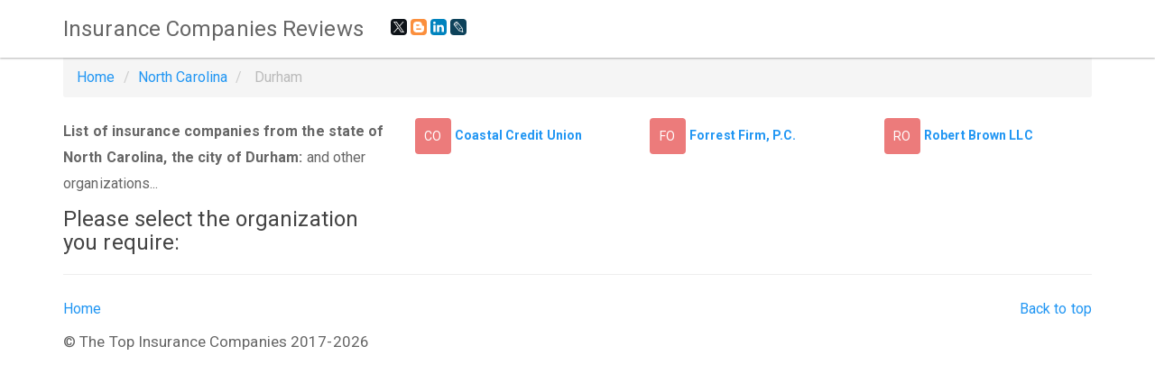

--- FILE ---
content_type: text/html; charset=UTF-8
request_url: https://thetopinsurancecompanies.com/North_Carolina/_Durham
body_size: 3434
content:
<!DOCTYPE html>
<html lang="en">
	<head>
		<meta charset="utf-8">
		<meta http-equiv="X-UA-Compatible" content="IE=edge">
		<meta name="viewport" content="width=device-width, initial-scale=1">
		<title>Insurance companies in the city  Durham, state North Carolina</title>
		<meta name="description" content="Insurance companies in the city  Durham, state North Carolina" />
		<meta name="keywords" content="Coastal Credit Union, Forrest Firm, P.C., Robert Brown LLC" />
		<meta name="google-site-verification" content="fXCugmdHoHE13LNBMffxzWCGavyBl1yPPfVDyKHLPLg" />
		<link rel="shortcut icon" href="/icon/icon.png" type="image/png">
		<link href="/css/bootstrap_8.css" rel="stylesheet">
		<link rel="stylesheet" type="text/css" href="/slick/slick.css">
		<link rel="stylesheet" type="text/css" href="/slick/slick-theme.css">
		<link rel="stylesheet" href="https://unpkg.com/leaflet@1.7.1/dist/leaflet.css"/>
		<script src="https://unpkg.com/leaflet@1.7.1/dist/leaflet.js"></script>
		<script type="text/javascript" src="/scripts/center-loader.min.js"></script> 
		<style>
			.slick-slide img {
			  width: 100%;
			}
		</style>
<script data-ad-client="ca-pub-5254847659434264" async src="https://pagead2.googlesyndication.com/pagead/js/adsbygoogle.js"></script>

	</head>
	<body>
	<div class="loader"></div>
		<div class="navbar navbar-default navbar-fixed-top">
			<div class="container">
				<div class="navbar-header">
					<a href="/" class="navbar-brand">Insurance Companies Reviews</a>
					<button class="navbar-toggle" type="button" data-toggle="collapse" data-target="#navbar-main">
						<span class="icon-bar"></span>
						<span class="icon-bar"></span>
						<span class="icon-bar"></span>
					</button>
				</div>
				<div class="collapse navbar-collapse" id="navbar-main">
					<ul class="nav navbar-nav">
					<!--	<li><a href="/about">About</a></li> 
						<li><a href="/romantic_places">Romantic places</a></li> -->
						<li>
						<script src="//yastatic.net/es5-shims/0.0.2/es5-shims.min.js"></script><script src="//yastatic.net/share2/share.js"></script>
						<a><div class="ya-share2" data-services="facebook,gplus,twitter,blogger,linkedin,lj" data-size="s"></div></a>
						</li>
					</ul>
				</div>
			</div>
		</div>
		<div class="container">
															<div class="page-header" id="banner">
				<div class="row">
					<div class="col-lg-12 col-md-12 col-sm-12" style="text-align:left;">
						<ul class="breadcrumb">
							<li><a href="/">Home</a></li>
							<li><a href="/North_Carolina">North Carolina</a></li>
							<li class="active"> Durham</li>
						</ul>
					</div>
					<div class="col-lg-4 col-md-4 col-sm-4" style="text-align:left;">
														<b>List of insurance companies from the state of North Carolina, the city of  Durham:</b>  and other organizations...
							<br>
							<h4>Please select the organization you require:</h4>
					</div>
					<div class="col-lg-8 col-md-8 col-sm-8">	  
						<div class="row" style="text-align:left;">
							
								<div class="col-lg-4 col-md-4 col-sm-4" style="padding-bottom:15px;">
								<a href="/North_Carolina/_Durham/Coastal_Credit_Union" style="text-decoration:none;"><span class="badge" style="width:40px; height:40px; padding:13px 0px 13px 0px; border-radius:4px; font-size:14px;">CO</span> <span style="font-size:14px;"><b>Coastal Credit Union</b></span></a>
								</div>
								
								<div class="col-lg-4 col-md-4 col-sm-4" style="padding-bottom:15px;">
								<a href="/North_Carolina/_Durham/Forrest_Firm_PC" style="text-decoration:none;"><span class="badge" style="width:40px; height:40px; padding:13px 0px 13px 0px; border-radius:4px; font-size:14px;">FO</span> <span style="font-size:14px;"><b>Forrest Firm, P.C.</b></span></a>
								</div>
								
								<div class="col-lg-4 col-md-4 col-sm-4" style="padding-bottom:15px;">
								<a href="/North_Carolina/_Durham/Robert_Brown_LLC" style="text-decoration:none;"><span class="badge" style="width:40px; height:40px; padding:13px 0px 13px 0px; border-radius:4px; font-size:14px;">RO</span> <span style="font-size:14px;"><b>Robert Brown LLC</b></span></a>
								</div>
														</div>
					</div>
				</div>
			</div>
															<footer>
				<div class="row">
					<div class="col-lg-12">
						<ul class="list-unstyled">
							<li class="pull-right"><a href="#top">Back to top</a></li>
							<li><a href="/">Home</a></li>
					<!--			<li><a href="/about">About</a></li>
						<li><a href="/romantic_places">Romantic places</a></li> -->
						</ul>
					
						<p>© The Top Insurance Companies 2017-2026</p>					</div>
				</div>
			</footer>
		</div>
		<script>
						
			live_init = true;
			live_init_comment = true;
			
			function slick_init() {
				$(".regular").slick({
					infinite: true,
					speed: 300,
					slidesToShow: 1,
					adaptiveHeight: true
				});
				live_init = false;
			}
			
			function slick_init_comment() {
				$(".regular_comment").slick({
					infinite: true,
					speed: 300,
					slidesToShow: 1,
					adaptiveHeight: true
				});
				live_init_comment = false;
			}
							
			function slick_go_to() {
				$('#modal_photos').modal('show');
				if (live_init) { slick_init(); }
				$('.regular').slick('slickGoTo', photo_id);
			}
			
			function slick_go_to_comment() {
				$('#modal_photos_comment').modal('show');
				if (live_init_comment) { slick_init_comment(); }
				$('.regular_comment').slick('slickGoTo', photo_id_comment);
			}

		</script>
		<script src="https://ajax.googleapis.com/ajax/libs/jquery/3.2.1/jquery.min.js"></script>
		<script>	
		jQuery(document).ready(function($) {
			$(window).on('load', function() {
				$('.loader').hide();
				
			});
			$('.archive-video-first').on('click', function(event) {
				return false;
			});
			$(document).on('scroll', function() {
				scroll = jQuery(document).scrollTop();
				if (scroll > 200) {
					$('header').addClass('fixed');
				} else {
					$('header').removeClass('fixed');
				}		
				$('.news-widget .last, .news-widget .popular, .news-live-wrap .right, .news-list-wrap .left, .tax-archive-wrap').getNiceScroll().resize();		
			});
			$('.top-button').on('click', function() {
				$('body').animate({scrollTop: 0}, 1000);
			});
			$('.tv_cats .tv-cat').on('click', function() {
				gettv($(this).attr('tvcat'));
				$('.tv_cats .tv-cat').removeClass('active');
				$(this).addClass('active');
			});
			$('.news-widget .buttons').on('click', function() {
				$('.news-widget .buttons').removeClass('active');
				$(this).addClass('active');
				$(".news-widget .last, .news-widget .popular").getNiceScroll().resize();
			});			
			$('.news .news-wrap').slick({
			  slidesToShow: 5,
			  dots: false,
			  arrows: true,			  
			  speed:800,
			  autoplay: true,
			  speed: 2000,
			    autoplaySpeed: 1000,
			    cssEase: 'linear',
			    infinite: true,	
			});	
			$('.slider-wrap, .small-banner').slick({
			  infinite: true,
			  slidesToShow: 1,
			  slidesToScroll: 1,
			  arrows: false,
			  dots: true,
			  autoplay: true,
			  autoplaySpeed: 3000,
			  fade: true,
			  speed:800,
			  adaptiveHeight: true
			});
			$('.reporter .right').slick({
			  infinite: true,
			  slidesToShow: 1,
			  slidesToScroll: 1,
			  arrows: false,
			  dots: false,
			  autoplay: true,
			  autoplaySpeed: 3000,
			  fade: true,
			  speed:800,
			  adaptiveHeight: true
			});
			$('.programs-list').slick({
			  infinite: false,
			  slidesToShow: 1,
			  slidesToScroll: 1,
			  arrows: true,
			  dots: false,
			  speed:800,
				variableWidth: true
			});
			$('.news-block .left').slick({
			  infinite: false,
			  vertical: true,
			  slidesToShow: 9,
			  slidesToScroll: 1,
			  arrows: true,
			  dots: false,
			  speed:800,
			  autoplay: true,
			  speed: 2000,
			    autoplaySpeed: 1000,
			    cssEase: 'linear',
			    infinite: true,	
			});
			$('.tax-other-slider').slick({
			  infinite: true,
			  slidesToShow: 4,
			  slidesToScroll: 1,
			  arrows: true,
			  dots: false,
			});
			// $('.calendar-slider').on('init', function(){
			// 	console.log('fdsfsdf');
			//   });
			$('.calendar-slider').slick({
			  infinite: true,
			  slidesToShow: 7,
			  slidesToScroll: 1,
			  arrows: true,
			  dots: false,
			});
			pos = $('.calendar-slider').find('.slide.active').attr('data-slick-index');
			$('.calendar-slider').slick('slickGoTo', pos);				
			$(".news-live-wrap .right").niceScroll({
				autohidemode: false,
				cursorwidth: "9px",
				cursorborder: "",
				cursorborderradius: "",
				cursorcolor: "#989898",
				enableobserver: true
			});		
			$(".news-widget .last, .news-widget .popular").niceScroll({
				autohidemode: false,
				cursorwidth: "5px",
				cursorborder: "",
				cursorborderradius: "",
				cursorcolor: "#D62D24",
				background: "#d8d8d8",
				enableobserver: true
			});	
			$(".news-list-wrap .left").niceScroll({
				autohidemode: false,
				cursorwidth: "9px",
				cursorborder: "",
				cursorborderradius: "",
				cursorcolor: "#989898",
				enableobserver: true,
				railalign: 'left'
			});
			$(".tax-archive-wrap").niceScroll({
				autohidemode: false,
				cursorwidth: "9px",
				cursorborder: "",
				cursorborderradius: "",
				cursorcolor: "#989898",
				enableobserver: true
			});
			// 		
			$('.calendar-slider .slide').on('click', function() {
				$('#tvdate').val($(this).attr('date'));
				console.log($(this).attr('date'));
				$('.calendar-slider .slide.active').removeClass('active');
				$(this).addClass('active');
				date = $(this).attr('dateformat');
				date = date.split(' ');
				$('.tv-program-date .date').html(date[0]);
				$('.tv-program-date .month').html(date[1]);
				$('.tv-program-date .week-day').html(date[2]);
				gettv($('.tv-cat.active').attr('tvcat'));
			});

			$('.tv-program-date .date, .tv-program-date .month, .tv-program-date .week-day').on('click', function() {
				$('.datepicker-inline').slideToggle();
			});
			$(document).ready(function(){
			    $("a[rel^='prettyPhoto']").prettyPhoto({
			    	social_tools: '',
			    	iframe_markup: "<iframe src='{path}' width='{width}' height='{height}' frameborder='no' allowfullscreen='true'></iframe>",
			    	autoplay: true
			    });
			    jQuery('.programs-list').slick('slickGoTo', jQuery('.program-item.lost:last').attr('data-slick-index'));
			});
		});
		function showlive(datanumber) {
			jQuery('.news-live-item.active').removeClass('active');
			jQuery('.news-live-item[data="'+datanumber+'"]').addClass('active');
			jQuery('.news-live-wrap .left a.active').removeClass('active');
			jQuery('.news-live-wrap .left a[data="'+datanumber+'"]').addClass('active');
			change_news_live();
		}
		
		function change_news_live() {
			youtubeid = jQuery('.left a.active').attr('data2');
			jQuery('.news-live-wrap .left a.active').html('<iframe width="493" height="300" src="https://www.youtube.com/embed/'+youtubeid+'" frameborder="0" allowfullscreen></iframe>');
			jQuery('.news-live-wrap .left a:not(.active)').html("");
		}
		function gettv(tv_cat) {
			tvdate = jQuery('#tvdate').val();
			jQuery.ajax({
				url: '/tvprogramm',
				type: 'POST',
				data: {tv_cat: tv_cat, tvdate: tvdate},
			})
			.done(function(result) {
				jQuery('.programs-list').slick('unslick');
				jQuery('.programs-list').html(result);
				jQuery('.programs-list').slick({
				  infinite: false,
				  slidesToShow: 4,
				  slidesToScroll: 4,
				  arrows: true,
				  dots: false,
				  speed:800,
					variableWidth: true
				});
				jQuery('.programs-list').slick('slickGoTo', jQuery('.program-item.lost:last').attr('data-slick-index'));
			})
			.fail(function() {
				console.log("error");
			})
			.always(function() {
				console.log("complete");
			});
			
		}
		
				function resize() {
			iwidth = window.innerWidth;
			if (iwidth>1366) {
				pr = iwidth - 1366;
				pr = pr * 0.37;
				pr = (pr / 10.35) + 100;
				pr = Math.round(pr);
				document.getElementsByTagName("body")[0].style.zoom = pr+'%';
			}
		}
		</script>
		<script src="/js/bootstrap.min.js"></script>
		<script src="/slick/slick.js" type="text/javascript" charset="utf-8"></script>
	<script defer src="https://static.cloudflareinsights.com/beacon.min.js/vcd15cbe7772f49c399c6a5babf22c1241717689176015" integrity="sha512-ZpsOmlRQV6y907TI0dKBHq9Md29nnaEIPlkf84rnaERnq6zvWvPUqr2ft8M1aS28oN72PdrCzSjY4U6VaAw1EQ==" data-cf-beacon='{"version":"2024.11.0","token":"906adbd47cae47f18c3ac54f3d94c909","r":1,"server_timing":{"name":{"cfCacheStatus":true,"cfEdge":true,"cfExtPri":true,"cfL4":true,"cfOrigin":true,"cfSpeedBrain":true},"location_startswith":null}}' crossorigin="anonymous"></script>
</body>
</html>

--- FILE ---
content_type: text/html; charset=utf-8
request_url: https://www.google.com/recaptcha/api2/aframe
body_size: 266
content:
<!DOCTYPE HTML><html><head><meta http-equiv="content-type" content="text/html; charset=UTF-8"></head><body><script nonce="U4w0EVjNg6nIaKxnh-zlTg">/** Anti-fraud and anti-abuse applications only. See google.com/recaptcha */ try{var clients={'sodar':'https://pagead2.googlesyndication.com/pagead/sodar?'};window.addEventListener("message",function(a){try{if(a.source===window.parent){var b=JSON.parse(a.data);var c=clients[b['id']];if(c){var d=document.createElement('img');d.src=c+b['params']+'&rc='+(localStorage.getItem("rc::a")?sessionStorage.getItem("rc::b"):"");window.document.body.appendChild(d);sessionStorage.setItem("rc::e",parseInt(sessionStorage.getItem("rc::e")||0)+1);localStorage.setItem("rc::h",'1768664741817');}}}catch(b){}});window.parent.postMessage("_grecaptcha_ready", "*");}catch(b){}</script></body></html>